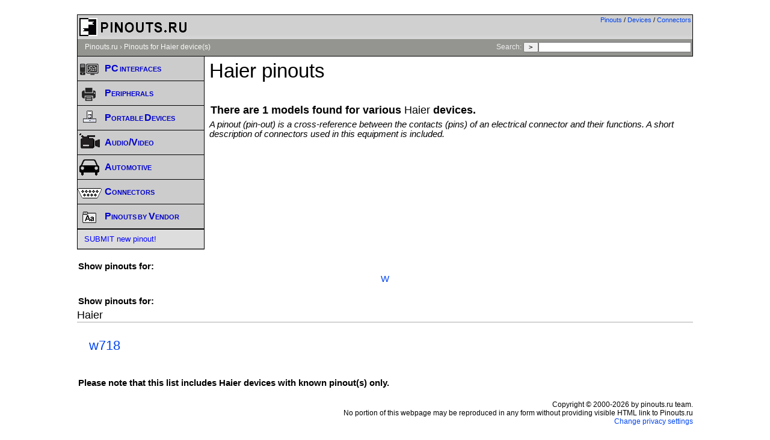

--- FILE ---
content_type: text/html; charset=utf-8
request_url: https://www.google.com/recaptcha/api2/aframe
body_size: 265
content:
<!DOCTYPE HTML><html><head><meta http-equiv="content-type" content="text/html; charset=UTF-8"></head><body><script nonce="3IoaECeoii79PFf5A2mUAg">/** Anti-fraud and anti-abuse applications only. See google.com/recaptcha */ try{var clients={'sodar':'https://pagead2.googlesyndication.com/pagead/sodar?'};window.addEventListener("message",function(a){try{if(a.source===window.parent){var b=JSON.parse(a.data);var c=clients[b['id']];if(c){var d=document.createElement('img');d.src=c+b['params']+'&rc='+(localStorage.getItem("rc::a")?sessionStorage.getItem("rc::b"):"");window.document.body.appendChild(d);sessionStorage.setItem("rc::e",parseInt(sessionStorage.getItem("rc::e")||0)+1);localStorage.setItem("rc::h",'1768746618840');}}}catch(b){}});window.parent.postMessage("_grecaptcha_ready", "*");}catch(b){}</script></body></html>